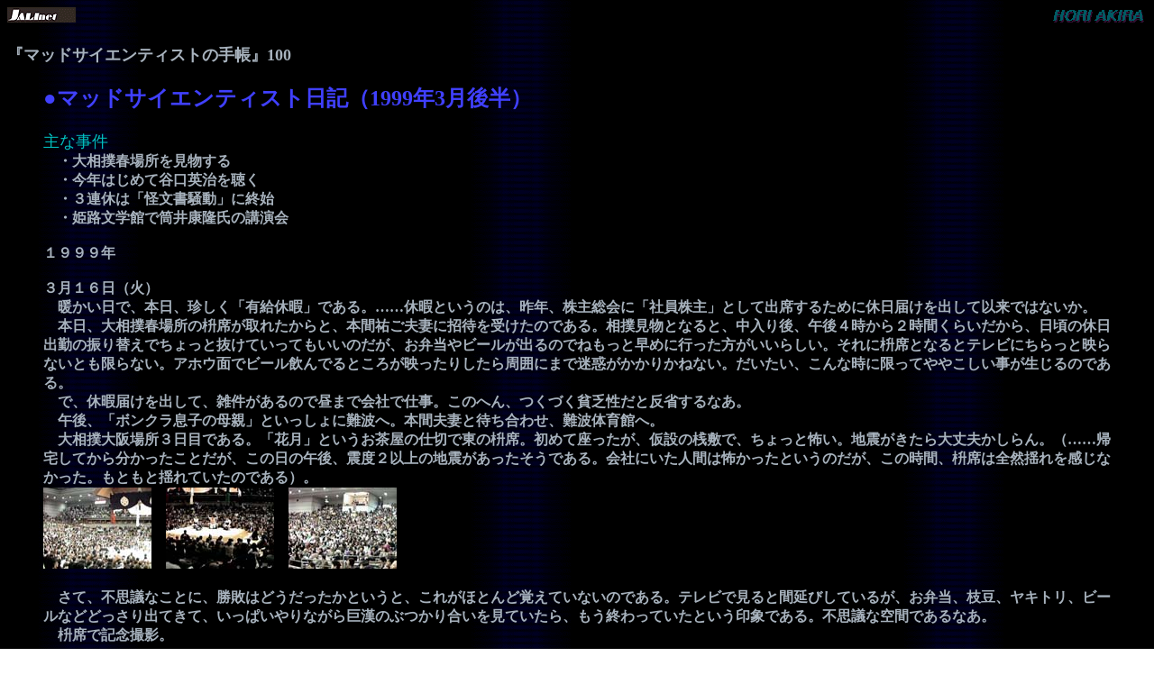

--- FILE ---
content_type: text/html
request_url: http://sf-homepage.com/mad/mad100-j.html
body_size: 6715
content:
<html>
<head><title>HORI AKIRA:�}�b�h�T�C�G���e�B�X�g�̎蒠</title>
</head>
<body background="../back4-non.gif" text="#a7b2bd" link="#7EEEFF" vlink="#C94FFE">
<img src="../title2-lgo.gif" alt="HORI AKIRA" align=right>
<a href="http://www.jali.or.jp/index2.html"><img src="../jalibtn-asi.gif" alt=JALINET border=0  align=left></a> 
<br clear=all>
<p>
<font size=4><b>�w�}�b�h�T�C�G���e�B�X�g�̎蒠�x100</b></font><p>
<blockquote>
<font color=4040ff><h2>���}�b�h�T�C�G���e�B�X�g���L�i1999�N3���㔼�j</h2></font><p>
<font size=4 color=00coco> ��Ȏ���</font><br>
 <b>
�@�E�告�o�t�ꏊ����������<br>
�@�E���N�͂��߂ĒJ���p���𒮂�<br>
�@�E�R�A�x�́u�����������v�ɏI�n<br>
�@�E�P�H���w�قœ���N�����̍u����<br>
<br>
<font size=3>
�P�X�X�X�N<br>
<br>
�R���P�U���i�΁j<br>
�@�g�������ŁA�{���A�������u�L���x�Ɂv�ł���B�c�c�x�ɂƂ����̂́A��N�A���呍��Ɂu�Ј�����v�Ƃ��ďo�Ȃ��邽�߂ɋx���͂����o���Ĉȗ��ł͂Ȃ����B<br>
�@�{���A�告�o�t�ꏊ�̞e�Ȃ���ꂽ����ƁA�{�ԗS���v�Ȃɏ��҂��󂯂��̂ł���B���o�����ƂȂ�ƁA�������A�ߌ�S������Q���Ԃ��炢������A�����̋x���o�΂̐U��ւ��ł�����Ɣ����Ă����Ă������̂����A���ٓ���r�[�����o��̂ł˂����Ƒ��߂ɍs�������������炵���B����ɞe�ȂƂȂ�ƃe���r�ɂ�����Ɖf��Ȃ��Ƃ�����Ȃ��B�A�z�E�ʂŃr�[������ł�Ƃ��낪�f�����肵������͂ɂ܂Ŗ��f�������肩�˂Ȃ��B���������A����Ȏ��Ɍ����Ă�₱��������������̂ł���B<br>
�@�ŁA�x�ɓ͂����o���āA�G��������̂Œ��܂ŉ�ЂŎd���B���̂ւ�A���Â��n�R�����Ɣ��Ȃ���Ȃ��B<br>
�@�ߌ�A�u�{���N�����q�̕�e�v�Ƃ�������ɓ�g�ցB�{�ԕv�ȂƑ҂����킹�A��g�̈�قցB<br>
�@�告�o���ꏊ�R���ڂł���B�u�Ԍ��v�Ƃ����������̎d�؂œ��̞e�ȁB���߂č��������A���݂̎V�~�ŁA������ƕ|���B�n�k����������v�������B�i�c�c�A��Ă��番���������Ƃ����A���̓��̌ߌ�A�k�x�Q�ȏ�̒n�k�������������ł���B��Ђɂ����l�Ԃ͕|�������Ƃ����̂����A���̎��ԁA�e�Ȃ͑S�R�h��������Ȃ������B���Ƃ��Ɨh��Ă����̂ł���j�B<br>
<img src="../sumou1.jpg" alt="off" >�@<img src="../sumou2.jpg" alt="off" >�@<img src="../sumou3.jpg" alt="off" ><br>
<br>
�@���āA�s�v�c�Ȃ��ƂɁA���s�͂ǂ����������Ƃ����ƁA���ꂪ�قƂ�Ǌo���Ă��Ȃ��̂ł���B�e���r�Ō���Ɗԉ��т��Ă��邪�A���ٓ��A�}���A���L�g���A�r�[���Ȃǂǂ�����o�Ă��āA�����ς����Ȃ��狐���̂Ԃ��荇�������Ă�����A�����I����Ă����Ƃ�����ۂł���B�s�v�c�ȋ�Ԃł���Ȃ��B<br>
�@�e�ȂŋL�O�B�e�B<br>
<br>
�@�@<img src="../sumou4.jpg" alt="off" >
<br>
�@���Z����W���Z��̗�����Ƃ������p������̂ŁA���݂₰���ǂ����肢�������Ă܂������A��B�ƁA����̂e�`�w�ɉ�Ђ���A���B�^�Ɩ��Ɋւ��ē˔��I���Ԕ����A����ς�W���N�X�͓�����Ȃ��B<br>
�@�d�b���āA�����̏o���\��̕ύX�ȂǘA���B�Â��ė�����B�x���܂ŋx���Ƃ������������Ȃ��Ȃ��B<br>
<br>
�R���P�V���i���j<br>
�@���V���ɏo�ЁA���̏�Ɏ�����ǂށB�C���^�[�l�b�g�Ŋ֘A�����������Ƃ��B�X���ɂȂ����Ƃ���ŃA�|���Ɨ\��ύX�̓d�b���������A������₱���B<br>
�@�Q���ԂłȂ�Ƃ������I���A���O�̂Ђ���ŏ㋞�A���{���E�G�E���E���A�^�t�^�A�S���œ]�΂���Â��m�荇���Ɣ��Ύ��I���ʉ�B<br>
�@���߂ɐ؂�グ�āA�J���p���O���}�V�[�T���o�C�o���Y���o�����̐󑐂g�t�a�ցB<br>
�@���N���߂Ăł���B<br>

<img src="../tanigu14.jpg" alt="off" ><br>
<br>
�@�{���̃����o�[�A�J���p���icl�j�A�񑺊��ip�j�A�[���ȃM�^�[�̊〈�~�O�ig�j�A���Ȃ��ݖ쒆�p�m�ib�j�A�V�}�`���[�ƌĂ΂�铇�c���j�ids�j�����ăQ�X�g�z�[�J�����G�C�R�ivo�j����B<br>
�@�{���̃����o�[�A������݂�Ȃ����B<br>
�@�f�W�J���Őڋ߂��ĎB�e�B<br>
<br>
�@<img src="../tanigu9.jpg" alt="off" >�@<img src="../tanigu10.jpg" alt="off" >�@<img src="../tanigu11.jpg" alt="off" >�@<img src="../tanigu12.jpg" alt="off" >
<br>
�@�s�A�m�̓񑺂���̈ʒu�ɂ͐ڋ߂ł��Ȃ������B�c�O�B<br>
<br>
�@<img src="../tanigu13.jpg" alt="off" ><br>
<br>
�@�z�[�J���ŁuWillow weep for me�v�𒮂��B���̋ȁA�ɂ߂��̓t���i�K���́uOVERSEAS�v�ɓ����Ă������낤���ǁA�̂Œ����͖̂{���ɋv���Ԃ�ł���B<br>
�@����@�����Ă�����<br>
�@�����Ă��̎��̎p���B���Ă�����<br>
�@�c�c�����Ȃ��B<br>
�@���ꂪ���{���ƁA���̖؂̉��ɁA�u�E����钆�ɉ����ďo��v�Ƃ������ƂɂȂ邩��n���ɂ����Ȃ��B<br>
<br>
�R���P�V���i�؁j<br>
�@7���O�Ƀ`�F�b�N�A�E�g����8���߂��̂Ђ���ŋA��B<br>
�@���O�ɋA�Ђ��āA�O�̂��߂Ɍ����𑪂�����156-86�B�X�g���X�ł��낤�A����ς�㏸���Ƃ�Ȃ��B<br>
�@����Ȏ��Ɍ����Ă�₱����������������Ǝv���Ă�����A�Ă̒�A�����O�A�����d�b�B�����A�|�X�g�Ɂu�������v�������������ꂽ�Ƃ����B<br>
�@����<a href="mad101-j.html">����������</a>�͕ʍ��ɏڏq����B�����A���̖Z�������ɂ�₱�������Ƃ�����Ă����Ȃ�B<br>
�@�ߌ�A�������̃����R�V���ł��������B<br>
�@�A���A���x�́u�Վ�������v�B<br>
�@�[�H�͌ߌ�10�����ɂȂ邪�A���܂łɍ��˂΂Ȃ�ʕ������Q���i�ЂƂ͉������ւ̔��_�ł���j�����āA���܂���ނ킯�ɂ������Ȃ��B���������Ƃł���B<br>
<br>
�R���P�X���i���j<br>
�@���ǁA�Q���Ԃقǉ������āA��6���ɏo�ЁB�������܂Ƃ߂āA������c�ƁA9���߂��Ɏw��̉�c���֍s������A�̐S�̃L�[�p�[�\�����o�����ƁB���������A����Ȃ����̂����Ɋm�F���Ƃ��Ă����B�������͐������Ԃ܂ō���Ă�̂����B<br>
�@�Ƃڂ₫�A�A�x�����Ɏ����z���B<br>
�@�܂��A�W�����ĕЂÂ����̂�����A�A�x�Ɏd�����H�����܂��A���̓_�͂悩�����ƁA�O�̂��߈�ǂŌ����𑪂�����Ȃ��134�[70�A�ق�܂����ȁB�قƂ�ǐ���B�Ƃ������Ƃ͓O��Ō��e�������������ɂ͂����Ƃ������Ƃ��낤���B�M������Ƃł���B���ꂩ��͂������ׂ����B<br>
�@�I�������A�莞�������ƋA��B<br>
<br>
�R���Q�O���i�y�j<br>
�@�ߑO���ɉ��������e�����Ǘ��l������A�ߌ�ɐV�Ǘ��l�����C����Ƃ�����₱�������ł���B���������������������Ă��āA���������Ƃ��������A�Ȃɂ��Ƃ�₱�����B<br>
�@�������₽���J���ӂ�B���拃���Ă�����̐S�����B<br>
�@�ߌ�10�����ɁA�u�������v�Ƃ̐S����Ԃ�m�邽�߂Ƀ`���V�z�z�̎����B���փ��r�[�ŉƐl�Ƀf�W�J���B�e������B�Ȃ��Ε�����邱�Ƃł���B<br>
�@���]�ԂłŔ~�c�B����Łu�I�[��椕��S�����v�𔃂��Ă���B���䂳��́u�킽���̃O�����p�v�P�T�O���ꋓ�f�ځA��C�ɓǂށB����ł���B<br>
�@���C���ӂ��Ƃ�ł��܂����̂ŁA��4�����Ƀr�[�������ށB<br>
�@������ǂ�ł��A�܂�����Ȃ��B���锽�]�ł���B<br>
<br>
�R���Q�P���i���j<br>
�@�ߌ�A����ƋN���B<br>
�@��������āA�ߏ��Ɂu�����v�����ɍs���B���[��B�������Ƃł���B�����Ƃ����Ԃɗ[���ł���B<br>
<br>
�R���Q�Q���i���j<br>
�@�A�x�R���ځB�Ƃ����������A�ꎞ�Ⴊ�~��B�x�����V��͗��������Č��e�������邩�炠�肪�����̂����A�܂����������֘A�́u�������v���G���x�[�^�[���ɂ������Ƃ����B���������̂ł���B�c�c�z�[���y�[�W�p�Ɂu�����������v�������B����Ȃ��ƂɌߌア���ς�������B�{���\�肵�Ă����u�F���@��v�������Ȃ��B���������̂�B��A�܂����Վ��̗�����B�^�����̖��_�Ɋւ�邱�ƂȂ̂ŁA���̌�A���Z�҂ւ̐��������������������钆�ł���B<br>
<br>
�R���Q�R���i�΁j<br>
�@�A�x�����A�{���N���T�����[�}���V�c�c�ɂ͂�������Ă��܂��āA�������X�̂��Ƃɂ͋����Ȃ��Ȃ����B<br>
�@��A�q�������Łu���D���ꂽ�V�l�̉ԉŁv������B�R�T�N�Ԃ�ł͂Ȃ����B<br>
<br>
�R���Q�S���i���j<br>
�@�S���ɒ������Ăт�����A�k���N�i�Ɍ��܂��Ă���j�̒���D�ɊC�㎩�q���̌�q�͂��Њd�ˌ��̃g�b�v�L���B����Ăăe���r�B�Վ��j���[�X�������ł���B<br>
�@���{�C���ٔ����Ă���̂ɉƑ��Ė��A�ЂƂ�Œ��H������āA��7���ɏo�ЁB������ł����ߎ��B���т�H�ׂ鎞�Ԃ��Ȃ��A��A�A���ƃL���`��ŕs�v�c�ȋC���ɂȂ�B<br><br>
�R���Q�T���i�؁j<br>
�@���S���A�����Ɂu�}�����E�����ňӎ��s���v�̋L���B���[�[�[�[�[��B<br>
�@�{���N���T�����[�}�����Z�B�I�����C���o�Ȃ��B<br>
�@�[���A�_�ސ�̎����̖^������B���邵�����Ԃ��Ƃ�Ȃ��̂ŁA��������A��A���]�Ԃŏ\�O�勴��n���ďh����̃z�e���ցB��}�E�\�O�̉w�O�H�n�̋������u�ЂŁv�łQ�Q���߂��܂ŁB�L�����_�C�̎ϕt�������܂��B�c�c�ӂ���Əo�����Ă��Ă���ȓX�𔭌�����Ƃ́A�^�唨���A�Ȃ��Ȃ��̍˔\�ł���B<br>
<br>
�R���Q�U���i���j<br>
�@�����̂Ђ���ŏ㋞�B���{���E�G�E���E���̂��ƁA�Έ�I�j���ƃ����`�B�v���Ԃ�ɂr�e�̘b�ȂǁB���ʂɕ��シ�邩���Ȃ�����<a href="http://www.j-book.com/jsf/">�^�v���W�F�N�g</a>�̂��ƂȂǂ��B<br>
�@�ߌ�A�����ւٌ̕�m��قŁA�u�H�Ə��L�����كZ���^�[�ݗ��P���N�L�O�V���|�W�E���v�B�͋[���قȂǂȂ��Ȃ��ʔ����B�p�l���[�̂ЂƂ�ɕٌ�m�E�q�엘�H���B���Ɠ������ٔ����c�c�Ƃ��������A�u���z����_�v�����̒n�قł̍ٔ����ŁA�����ȂƏؐl�ȂŊ�����킹�Ĉȗ��A�P�V�N�Ԃ�ł���B���A�������������A��̍��e��ɂ͎Q�����ꂸ�ɋA��ꂽ�炵���B�c�O�ł���B<br>
�@�ŏI�Ђ���Ő[��A��B<br>
<br>
�R���Q�V���i�y�j<br>
�@�x���ł��邪�A�܂���������Վ�������P���ԁB<br>
�@�I����A�d�B����̎��ƂցB�W�O�΂̕�͓Ǐ��Ƃł����āA�ǂޖ{���Ȃ��Ȃ�Ƃ킪���ɂ��牽�������Ă��ēǂ�ł���B�������ɂr�e�͓ǂ܂Ȃ����A�g�����́u�j���v���g����i�̍ō�����ƕ]������Ƃ���ȂǂȂ��Ȃ��̂��̂ł���B�{�����u�I�[��椕��v�S������ǂނ��Ǝ����A������A���łɍw�����Ă��āA�u�킽���̃O�����p�v�͂����ւ�ʔ��������Ƃ����B�������킪��ł���B<br>
<br>
�R���Q�W���i���j<br>
�@5���ɒ���������ƁA���c�_�V�����E�B�R�U�ˁB�F�X����Ȃ��B<br>
�@���߂��A�P�H�w�ő�ォ�痈���u�{���N�����q�̕�e�v�ƍ����A�P�H���w�ق֌������B����N�����̍u����ł���B�P�H���w�ق܂ŕ����r���A���c�M�q����Ɖ�B������̓^�N�V�[�����ŕ����Ă����̂����A�ޏ��́u�n�R������v�ł���B�����̕n�R�ł͂Ȃ��A���T�����ցu�����߁v���ςɍs�����߂ɒ��~�𑝂₵�����߂̕n�R������A���グ�����̂ł���B<br>
�@����N���u����B�u���㕶�w�̖��v�B��ƁA�V�l�̒u�����󋵘_�����C���ɂP���Ԕ��B�c�c�ŁA���̌�A�Q����Ɏn�܂�吐쉉���A�����̖��҂������Łu����g���v��������ƁA�`�F�[�z�t�u�����߁v�̒��Ȕ���������ꂽ�B�𕿂́u���s��Ɓv�g���S�[�����ŁA�`�F�[�z�t�ł����䂳��ł��Ȃ��̂����A�u�����e�Əd�Ȃ镔���������Ėʔ����A��ƂƖ��҂̗��l�i���o�d����j�i�̍u����ƂȂ����B<br>
<br>
�@<img src="../tti1.jpg" alt="off" >�@<img src="../tti2.jpg" alt="off" >�@<img src="../tti3.jpg" alt="off" ><br>
<br>
�@�I����A�T���փl�b�g�̎҂ǂ��A�n����\�̏�c���͂��߁A����M�A���c�M�q�ASilver PON�A�̂肱��A��葁�S����h�̗��̖�P�O���ǂ�ǂ�Ɠ����B�S��������f�����u�h����T�v�̊�Ǝɒ���ȂǁA�F�X�Ɩʔ����b�𕷂��B<br>
�@�ʐ^�́A�u�����߁v�̓��䎁�B�T���B����ɐF���Ɋ��|���̋t���ʐ^�A����͂��ꂢ�ɎB�ꂽ�Ǝv���̂����A�u�o�b�g�}�������΂��Ă���悤�ȁv�i���䎁�j�\�}�c�c�m���ɂ��̂悤�Ɍ�����B<br>
�@�ŏI�ŏ㋞�̂��߁A�����܂ŋA����u��e���v���䎁���Y�����ƕ���ł������肷��B�������u�h����T�v�̕��͋C�ɂȂ��Ă���̂������B�c�c���̎ʐ^�����Q�ƁB�u��w���v�̑������Ƃ�I�@�Ōh��̌�A�U��B<br>
<br>
<img src="../tti4.jpg" alt="off" >
<br>
�@�{���N�����q�̕�e�ƁA�P�H��̒�𔲂��āA��̓����A�킪��Z�̉��ɂ���C���@�Ɋ��B�����̈��s��^�V�X�^�[�Ɂu�������v���Ă�����ė[���A��B<br>
<br>
�R���Q�X���i���j<br>
�@�x�������A���₽�������̂��Ƃɂ͋����Ȃ����ƂɂȂ��Ă���͂����A����ς�т����肷��Ȃ��B�ȉ����B<br>
<br>
�R���R�O���i�΁j<br>
�@�����Ȃ̂ɑ��͍��́u���J�錾�v�A���������ǂ���������ł��낤���B<br>
�@�R�N�ԓ�������P�g���C���Ă��Ă������F�A�S�����瓌���ɖ߂�Ƃ����̂ŁA�[�����瑗�ʉ�B�Ă����u�Ă���v���Z���́u�[�����΁v���T���g���[�T�Ń��C�u�Ƃ������Ȃ��݂̃R�[�X�B<br>
�@�T���g���[�T�͍ŏI�Ηj���ŃT�E�X�T�C�h�E�W���Y�o���h�̏o�����B���邢�f�L�V�[�̓��ł��邪�A��ȁA���N�G�X�g�炵���u�����ȉԁv�A������g��T�V���u���s�̃^���S�v�ŉ��t����ƌ����o�����B�c�c�o���W���[���ʔ������Č����Ƀ^���S�̃��Y�������ނ��A�\�����s�A�m�ɓn�����Ƃ�����A�X�g���C�h�s�A�m�̖���E���X�ȓ�͂ɂ���Ƃ�������������ہA�Â��Ƀ��Y���������������A���ǑS�ȃN�����t�B���X����̂��������p���̓e�f�B�E�E�B���\���Ɏ��Ă���Ȃ��B<br>
�@�A��[��ł���B<br>
<br>
�R���R�P���i���j<br>
�@�{���������ĉ�Ђ͊����ł���B�P�T���̊����΂��肪�C�ɂȂ�̂͂r�e��ƂƂ��Ă͏�Ȃ�����ł���B<br>
<br>
<br>
</blockquote>
<hr>
<a href="../mad-j.html">�w�}�b�h�T�C�G���e�B�X�g�̎蒠�x���j���[�w</a>�@<a href="mad101-j.html">�m����ցn</a>�@<a href="mad99-j.html">�m�O��ցn</a><br>
<hr>
<blockquote>
</body>
</html>
<img src="../btn-non.gif" border=0><a href="../index.html">HomePage</a>
�@<img src="../btn-non.gif" border=0><a href="../pro-j.html">���ȏЉ�</a><br>
<img src="../btn-non.gif" border=0><a href="../list-j.html">��i���X�g�E�N���j�J��</a>
�@<img src="../btn-non.gif" border=0><a href="../katasumi-j.html">���ɂ̕Ћ�</a><br>
<img src="../btn-non.gif" border=0><a href="../soliton-j.html">�r�e���l���u�r�n�k�h�s�n�m�v</a><br>
</blockquote>
</body>
</html>